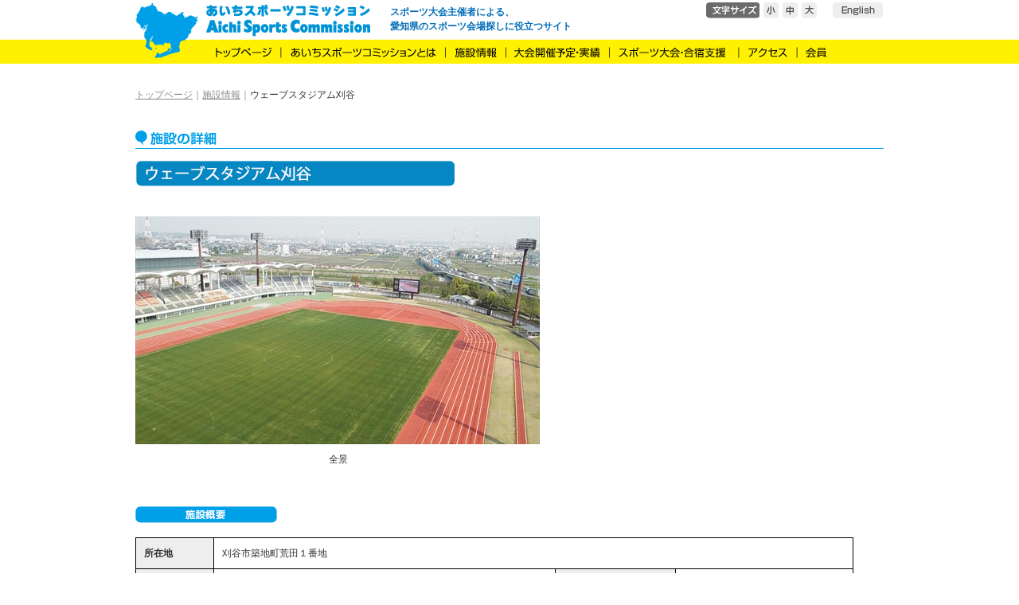

--- FILE ---
content_type: text/html; charset=UTF-8
request_url: https://aichi-sc.jp/facility/wavekariya/
body_size: 33289
content:
<!DOCTYPE html>
<html>
<head>
<meta charset="UTF-8">
<meta http-equiv="content-language" content="text/html; charset=UTF-8">
<meta name="viewport" content="user-scalable=yes">
<meta name="viewport" content="width=device-width, initial-scale=1, maximum-scale=1">
		
		<meta name="description" content="あいちスポーツコミッションサイトは、愛知県内のスポーツ施設情報や大会情報を紹介しています。スポーツ大会主催者による、愛知県での会場探しや合宿誘致にも役立つサイトです。東京2020オリンピック・パラリンピック事前キャンプガイドもご覧ください。">
		<meta name="keywords" content="あいち,愛知,愛知県,スポーツ,すぽーつ,スポーツ施設,スポーツ合宿,スポーツ大会,あいスポ＠ぴあ,ぴあ,aispo,あいスポ,あいすぽ,アイスポ,スポーツ観戦,観戦と観光">
		
<title>ウェーブスタジアム刈谷 | あいちスポーツコミッション</title>
<link href="https://aichi-sc.sakura.ne.jp/cms/wp-content/themes/template/css/filter.css" rel="stylesheet" type="text/css">
<link rel="icon" href="https://aichi-sc.sakura.ne.jp/cms/wp-content/themes/template/image/favicon.png" type="image/png" sizes="16x16">
<script type="text/javascript" src="https://ajax.googleapis.com/ajax/libs/jquery/1.10.2/jquery.min.js"></script>
<script type="text/javascript" src="https://aichi-sc.sakura.ne.jp/cms/wp-content/themes/template/js/jquery.cookie.js"></script>
<script type="text/javascript" src="https://aichi-sc.sakura.ne.jp/cms/wp-content/themes/template/js/fontsize.js"></script>
<script type="text/javascript" src="https://aichi-sc.sakura.ne.jp/cms/wp-content/themes/template/js/yuga.js"></script>
<script type="text/javascript" src="https://aichi-sc.sakura.ne.jp/cms/wp-content/themes/template/js/rolloverAlpha.js"></script>
<script type="text/javascript" src="https://aichi-sc.sakura.ne.jp/cms/wp-content/themes/template/js/backtop.js"></script>
<script type="text/javascript" src="https://aichi-sc.sakura.ne.jp/cms/wp-content/themes/template/js/jqueryDropdown.js"></script>
<script type="text/javascript" src="https://aichi-sc.sakura.ne.jp/cms/wp-content/themes/template/js/jqueryBxsliderMin.js"></script>
<script type="text/javascript" src="https://aichi-sc.sakura.ne.jp/cms/wp-content/themes/template/js/slider.js"></script>
<script type="text/javascript" src="https://aichi-sc.sakura.ne.jp/cms/wp-content/themes/template/js/newslist.js"></script>
<script type="text/javascript" src="https://maps.googleapis.com/maps/api/js?key=AIzaSyBQwMWh4k4aaKgiIfAHSAybxhxZ0LUXjmg&sensor=false"></script>

<script type="text/javascript" src="https://aichi-sc.sakura.ne.jp/cms/wp-content/themes/template/js/DD_belatedPNG.js"></script>
<!--[if IE 6]>
<script src="js/DD_belatedPNG.js"></script>
<script>
DD_belatedPNG.fix('img, .png');
</script>
<![endif]-->
<link rel='dns-prefetch' href='//aichi-sc.sakura.ne.jp' />
<link rel='dns-prefetch' href='//fonts.googleapis.com' />
<link rel='dns-prefetch' href='//s.w.org' />
<link rel="alternate" type="application/rss+xml" title="あいちスポーツコミッション &raquo; フィード" href="https://aichi-sc.jp/feed/" />
<link rel="alternate" type="application/rss+xml" title="あいちスポーツコミッション &raquo; コメントフィード" href="https://aichi-sc.jp/comments/feed/" />
<link rel="alternate" type="application/rss+xml" title="あいちスポーツコミッション &raquo; ウェーブスタジアム刈谷 のコメントのフィード" href="https://aichi-sc.jp/facility/wavekariya/feed/" />
		<script type="text/javascript">
			window._wpemojiSettings = {"baseUrl":"https:\/\/s.w.org\/images\/core\/emoji\/12.0.0-1\/72x72\/","ext":".png","svgUrl":"https:\/\/s.w.org\/images\/core\/emoji\/12.0.0-1\/svg\/","svgExt":".svg","source":{"concatemoji":"https:\/\/aichi-sc.sakura.ne.jp\/cms\/wp-includes\/js\/wp-emoji-release.min.js?ver=5.2.21"}};
			!function(e,a,t){var n,r,o,i=a.createElement("canvas"),p=i.getContext&&i.getContext("2d");function s(e,t){var a=String.fromCharCode;p.clearRect(0,0,i.width,i.height),p.fillText(a.apply(this,e),0,0);e=i.toDataURL();return p.clearRect(0,0,i.width,i.height),p.fillText(a.apply(this,t),0,0),e===i.toDataURL()}function c(e){var t=a.createElement("script");t.src=e,t.defer=t.type="text/javascript",a.getElementsByTagName("head")[0].appendChild(t)}for(o=Array("flag","emoji"),t.supports={everything:!0,everythingExceptFlag:!0},r=0;r<o.length;r++)t.supports[o[r]]=function(e){if(!p||!p.fillText)return!1;switch(p.textBaseline="top",p.font="600 32px Arial",e){case"flag":return s([55356,56826,55356,56819],[55356,56826,8203,55356,56819])?!1:!s([55356,57332,56128,56423,56128,56418,56128,56421,56128,56430,56128,56423,56128,56447],[55356,57332,8203,56128,56423,8203,56128,56418,8203,56128,56421,8203,56128,56430,8203,56128,56423,8203,56128,56447]);case"emoji":return!s([55357,56424,55356,57342,8205,55358,56605,8205,55357,56424,55356,57340],[55357,56424,55356,57342,8203,55358,56605,8203,55357,56424,55356,57340])}return!1}(o[r]),t.supports.everything=t.supports.everything&&t.supports[o[r]],"flag"!==o[r]&&(t.supports.everythingExceptFlag=t.supports.everythingExceptFlag&&t.supports[o[r]]);t.supports.everythingExceptFlag=t.supports.everythingExceptFlag&&!t.supports.flag,t.DOMReady=!1,t.readyCallback=function(){t.DOMReady=!0},t.supports.everything||(n=function(){t.readyCallback()},a.addEventListener?(a.addEventListener("DOMContentLoaded",n,!1),e.addEventListener("load",n,!1)):(e.attachEvent("onload",n),a.attachEvent("onreadystatechange",function(){"complete"===a.readyState&&t.readyCallback()})),(n=t.source||{}).concatemoji?c(n.concatemoji):n.wpemoji&&n.twemoji&&(c(n.twemoji),c(n.wpemoji)))}(window,document,window._wpemojiSettings);
		</script>
		<style type="text/css">
img.wp-smiley,
img.emoji {
	display: inline !important;
	border: none !important;
	box-shadow: none !important;
	height: 1em !important;
	width: 1em !important;
	margin: 0 .07em !important;
	vertical-align: -0.1em !important;
	background: none !important;
	padding: 0 !important;
}
</style>
	<link rel='stylesheet' id='wp-block-library-css'  href='https://aichi-sc.sakura.ne.jp/cms/wp-includes/css/dist/block-library/style.min.css?ver=5.2.21' type='text/css' media='all' />
<link rel='stylesheet' id='twentyfourteen-lato-css'  href='//fonts.googleapis.com/css?family=Lato%3A300%2C400%2C700%2C900%2C300italic%2C400italic%2C700italic' type='text/css' media='all' />
<link rel='stylesheet' id='genericons-css'  href='https://aichi-sc.sakura.ne.jp/cms/wp-content/themes/template/genericons/genericons.css?ver=3.0.2' type='text/css' media='all' />
<link rel='stylesheet' id='twentyfourteen-style-css'  href='https://aichi-sc.sakura.ne.jp/cms/wp-content/themes/template/style.css?ver=5.2.21' type='text/css' media='all' />
<!--[if lt IE 9]>
<link rel='stylesheet' id='twentyfourteen-ie-css'  href='https://aichi-sc.sakura.ne.jp/cms/wp-content/themes/template/css/ie.css?ver=20131205' type='text/css' media='all' />
<![endif]-->
<script type='text/javascript' src='https://aichi-sc.sakura.ne.jp/cms/wp-includes/js/jquery/jquery.js?ver=1.12.4-wp'></script>
<script type='text/javascript' src='https://aichi-sc.sakura.ne.jp/cms/wp-includes/js/jquery/jquery-migrate.min.js?ver=1.4.1'></script>
<link rel='https://api.w.org/' href='https://aichi-sc.jp/wp-json/' />
<link rel="EditURI" type="application/rsd+xml" title="RSD" href="https://aichi-sc.sakura.ne.jp/cms/xmlrpc.php?rsd" />
<link rel="wlwmanifest" type="application/wlwmanifest+xml" href="https://aichi-sc.sakura.ne.jp/cms/wp-includes/wlwmanifest.xml" /> 
<meta name="generator" content="WordPress 5.2.21" />
<link rel="canonical" href="https://aichi-sc.jp/facility/wavekariya/" />
<link rel='shortlink' href='https://aichi-sc.jp/?p=1017' />
<link rel="alternate" type="application/json+oembed" href="https://aichi-sc.jp/wp-json/oembed/1.0/embed?url=https%3A%2F%2Faichi-sc.jp%2Ffacility%2Fwavekariya%2F" />
<link rel="alternate" type="text/xml+oembed" href="https://aichi-sc.jp/wp-json/oembed/1.0/embed?url=https%3A%2F%2Faichi-sc.jp%2Ffacility%2Fwavekariya%2F&#038;format=xml" />
		<style type="text/css">.recentcomments a{display:inline !important;padding:0 !important;margin:0 !important;}</style>
		
		<!-- Global site tag (gtag.js) - Google Analytics -->
		<script async src="https://www.googletagmanager.com/gtag/js?id=UA-152367999-1"></script>
		<script>
			window.dataLayer = window.dataLayer || [];
			function gtag(){dataLayer.push(arguments);}
			gtag('js', new Date());
			
			gtag('config', 'UA-152367999-1');
		</script>
		
		
<!-- Global site tag (gtag.js) - Google Analytics -->
<script async src="https://www.googletagmanager.com/gtag/js?id=UA-152367999-1"></script>
<script>
 window.dataLayer = window.dataLayer || [];
 function gtag(){dataLayer.push(arguments);}
 gtag('js', new Date());

 gtag('config', 'UA-152367999-1');
</script>

</head>

<body onload="initialize()" onunload="GUnload()" 
	class="page-template-default page page-id-1017 page-child parent-pageid-16 page-wavekariya masthead-fixed full-width singular">
<div id="wrap">
<div id="changeArea">
	<div id="header">
		<div id="headerIn">
		<div id="headerLogo"><a href="https://aichi-sc.jp/"><img src="https://aichi-sc.sakura.ne.jp/cms/wp-content/themes/template/images/common/header02.png" alt="あいちスポーツコミッション"></a><span style="display:block;position:absolute;color:rgba(3,110,184,1.0);font-weight:bold;top:6px;left:320px;width:250px;">スポーツ大会主催者による、<br>愛知県のスポーツ会場探しに役立つサイト</span></div>
			<div id="headerBt">
				<ul>
					<!--<li><a href="#"><img src="https://aichi-sc.sakura.ne.jp/cms/wp-content/themes/template/images/common/header_bt01.png" alt="Facebook"></a></li>-->
					<!--<li><img src="https://aichi-sc.sakura.ne.jp/cms/wp-content/themes/template/images/common/header_bt02.png" alt="お問い合わせ"></li>-->
					<li><img src="https://aichi-sc.sakura.ne.jp/cms/wp-content/themes/template/images/common/header_bt03.png" alt="文字サイズ"></li>
				</ul>
				<ul id="fontSize">
					<li><img src="https://aichi-sc.sakura.ne.jp/cms/wp-content/themes/template/images/common/header_bt06.png" alt="小" class="changeBtn"></li>
					<li><img src="https://aichi-sc.sakura.ne.jp/cms/wp-content/themes/template/images/common/header_bt05.png" alt="中" class="changeBtn"></li>
					<li><img src="https://aichi-sc.sakura.ne.jp/cms/wp-content/themes/template/images/common/header_bt04.png" alt="大" class="changeBtn"></li>
				</ul>
				<a href="https://aichi-sc.jp/en/"><img src="https://aichi-sc.sakura.ne.jp/cms/wp-content/themes/template/images/common/header_bt07.png" alt="English" class="headerBtLast"></a>
			</div>
			<div id="gnav">
				<ul class="dropdown">
					<li class="nav_list01"><a href="https://aichi-sc.jp/" class="nav_ttl"><img src="https://aichi-sc.sakura.ne.jp/cms/wp-content/themes/template/images/common/gnav01.png" alt="トップページ"></a></li>
					<li class="nav_list02"><a href="https://aichi-sc.jp/about/" class="nav_ttl"><img src="https://aichi-sc.sakura.ne.jp/cms/wp-content/themes/template/images/common/gnav02.png" alt="あいちスポーツコミッションとは"></a></li>
					<li class="nav_list03"><a href="https://aichi-sc.jp/facility/" class="nav_ttl"><img src="https://aichi-sc.sakura.ne.jp/cms/wp-content/themes/template/images/common/gnav03.png" alt="施設情報"></a>
						<ul class="sub_menu">
							<li class="page_item page-item-19"><a href="https://aichi-sc.jp/facility/aichikentai/">愛知県体育館</a></li>
<li class="page_item page-item-145"><a href="https://aichi-sc.jp/facility/aichibudoukan/">愛知県武道館</a></li>
<li class="page_item page-item-228"><a href="https://aichi-sc.jp/facility/nespahall/">日本ガイシホール</a></li>
<li class="page_item page-item-224"><a href="https://aichi-sc.jp/facility/nespaarena/">日本ガイシアリーナ</a></li>
<li class="page_item page-item-1041"><a href="https://aichi-sc.jp/facility/minatosoccer/">CSアセット港サッカー場</a></li>
<li class="page_item page-item-1055"><a href="https://aichi-sc.jp/facility/mizuhorugby/">パロマ瑞穂ラグビー場</a></li>
<li class="page_item page-item-1644"><a href="https://aichi-sc.jp/facility/teraspo/">テラスポ鶴舞</a></li>
<li class="page_item page-item-1035"><a href="https://aichi-sc.jp/facility/higashiyamatennis/">東山公園テニスセンター</a></li>
<li class="page_item page-item-206"><a href="https://aichi-sc.jp/facility/nagoyadome/">バンテリンドーム ナゴヤ</a></li>
<li class="page_item page-item-130"><a href="https://aichi-sc.jp/facility/ichinomiyatai/">一宮市総合体育館</a></li>
<li class="page_item page-item-134"><a href="https://aichi-sc.jp/facility/kasugaitai/">春日井市総合体育館</a></li>
<li class="page_item page-item-213"><a href="https://aichi-sc.jp/facility/komakipk/">パークアリーナ小牧</a></li>
<li class="page_item page-item-153"><a href="https://aichi-sc.jp/facility/tgarena/">尾西信金いなざわアリーナ</a></li>
<li class="page_item page-item-1101"><a href="https://aichi-sc.jp/facility/regatta/">国営木曽三川公園　長良川サービスセンター</a></li>
<li class="page_item page-item-109"><a href="https://aichi-sc.jp/facility/moricoropark/">愛・地球博記念公園（アイススケート場）</a></li>
<li class="page_item page-item-1029"><a href="https://aichi-sc.jp/facility/chitapark/">Bフードサイエンス1969知多スタジアム</a></li>
<li class="page_item page-item-90"><a href="https://aichi-sc.jp/facility/okazakikoen/">岡崎中央総合公園総合体育館</a></li>
<li class="page_item page-item-141"><a href="https://aichi-sc.jp/facility/kariyatai/">ウィングアリーナ刈谷</a></li>
<li class="page_item page-item-1017 current_page_item"><a href="https://aichi-sc.jp/facility/wavekariya/" aria-current="page">ウェーブスタジアム刈谷</a></li>
<li class="page_item page-item-112"><a href="https://aichi-sc.jp/facility/aichishooting/">愛知県総合射撃場</a></li>
<li class="page_item page-item-149"><a href="https://aichi-sc.jp/facility/skyhalltoyota/">スカイホール豊田</a></li>
<li class="page_item page-item-163"><a href="https://aichi-sc.jp/facility/toyotastadium/">豊田スタジアム</a></li>
<li class="page_item page-item-1095"><a href="https://aichi-sc.jp/facility/toyotarikujo/">豊田市運動公園陸上競技場</a></li>
<li class="page_item page-item-210"><a href="https://aichi-sc.jp/facility/nishiotai/">西尾市総合体育館</a></li>
<li class="page_item page-item-167"><a href="https://aichi-sc.jp/facility/toyohashitai/">豊橋市総合体育館</a></li>
<li class="page_item page-item-1001"><a href="https://aichi-sc.jp/facility/aquarena/">アクアリーナ豊橋</a></li>
<li class="page_item page-item-137"><a href="https://aichi-sc.jp/facility/gamagoricenter/">蒲郡市民体育センター</a></li>
<li class="page_item page-item-159"><a href="https://aichi-sc.jp/facility/yachtharbor/">豊田自動織機 海陽ヨットハーバー</a></li>
<li class="page_item page-item-2515"><a href="https://aichi-sc.jp/facility/igarena/">IGアリーナ</a></li>
							<li><a href="https://www.aichi-sports.jp/facility/" target="_blank">その他の施設（「aispo!web」へリンク）</a></li>
						</ul>
					</li>
					<li class="nav_list04"><a href="https://aichi-sc.jp/achievements/" class="nav_ttl"><img src="https://aichi-sc.sakura.ne.jp/cms/wp-content/themes/template/images/common/gnav04.png" alt="大会開催実績"></a></li>
					<li class="nav_list05"><a href="https://aichi-sc.jp/support/" class="nav_ttl"><img src="https://aichi-sc.sakura.ne.jp/cms/wp-content/themes/template/images/common/gnav05.png" alt="スポーツ大会・合宿支援"></a></li>
					<li class="nav_list06"><a href="https://aichi-sc.jp/access/" class="nav_ttl"><img src="https://aichi-sc.sakura.ne.jp/cms/wp-content/themes/template/images/common/gnav06.png" alt="アクセス"></a></li>
                    <li class="nav_list08"><a href="https://aichi-sc.jp/member/" class="nav_ttl"><img src="https://aichi-sc.sakura.ne.jp/cms/wp-content/themes/template/images/common/gnav08.png" alt="会員募集"></a></li>
				</ul>
			</div>
		</div>
	</div>

	<div id="container">
		<div id="contents">
			
			<div id="breadcrumbs" class="clearfix" ><ul><li class="breadcrumb_top" itemscope itemtype="http://data-vocabulary.org/Breadcrumb"><a href="https://aichi-sc.jp/" itemprop="url"><span itemprop="title">トップページ</span></a></li><li>｜</li><li itemscope itemtype="http://data-vocabulary.org/Breadcrumb"><a href="https://aichi-sc.jp/facility/" itemprop="url"><span itemprop="title">施設情報</span></a></li><li>｜</li><li>ウェーブスタジアム刈谷</li></ul></div>			
						<h2 class="ttlblue"><img src="https://aichi-sc.sakura.ne.jp/cms/wp-content/themes/template/images/facility/ttl01.png" alt="施設の詳細" /></h2>
<h2 class="mb30"><img src="https://aichi-sc.sakura.ne.jp/cms/wp-content/themes/template/images/facility/wavekariya_ttl01.png" alt="ウェーブスタジアム刈谷" /><a href="https://aichi-sc.sakura.ne.jp/cms/wp-content/themes/template/images/pdf/015.pdf" target="_blank" rel="noopener noreferrer"><!--<img src="https://aichi-sc.sakura.ne.jp/cms/wp-content/themes/template/images/facility/ptn_pdf.png" alt="PDFはこちらからダウンロード" class="floatR">--></a></h2>
<div class="facilityMain">
<div><a href="https://aichi-sc.sakura.ne.jp/cms/wp-content/themes/template/images/facility/wavekariya_img_main_l.jpg" target="_blank" rel="noopener noreferrer"><img src="https://aichi-sc.sakura.ne.jp/cms/wp-content/themes/template/images/facility/wavekariya_img_main.jpg" alt="ウェーブスタジアム刈谷" /></a></div>
<p>全景
</p></div>
<h2 class="mb10"><img src="https://aichi-sc.sakura.ne.jp/cms/wp-content/themes/template/images/facility/ttl02.png" alt="施設概要" /></h2>
<table class="table01" summary="情報" width="96%" cellspacing="0" cellpadding="0">
<tbody>
<tr>
<th>所在地</th>
<td colspan="3">刈谷市築地町荒田１番地</td>
</tr>
<tr>
<th>電話番号</th>
<td>0566-27-8295</td>
<th>FAX番号</th>
<td>0566-27-8296</td>
</tr>
<tr>
<th>営業時間</th>
<td>個人利用　9:00～20:30　　貸切利用　9:00～21:00</td>
<th>メールアドレス</th>
<td>&#8211;</td>
</tr>
<tr>
<th>定休日</th>
<td>毎週水曜日、年末・年始</td>
<th>webサイト</th>
<td><a href="http://www.wing-kariya.jp" target="_blank" rel="noopener noreferrer">http://www.wing-kariya.jp</a></td>
</tr>
</tbody>
</table>
<h2 class="mb10"><img src="https://aichi-sc.sakura.ne.jp/cms/wp-content/themes/template/images/facility/ttl03.png" alt="競技可能種目" /></h2>
<div class="facilityBox01">
<ul class="facilityList01">
<li><img src="https://aichi-sc.sakura.ne.jp/cms/wp-content/themes/template/images/facility/wavekariya_ico01.png" alt="" /></li>
<li><img src="https://aichi-sc.sakura.ne.jp/cms/wp-content/themes/template/images/facility/wavekariya_ico02.png" alt="" /></li>
<li><img src="https://aichi-sc.sakura.ne.jp/cms/wp-content/themes/template/images/facility/wavekariya_ico03.png" alt="" /></li>
</ul>
</div>
<h2 class="mb10"><img src="https://aichi-sc.sakura.ne.jp/cms/wp-content/themes/template/images/facility/ttl04.png" alt="スペック" /></h2>
<table class="table02" summary="情報" width="96%" cellspacing="0" cellpadding="0">
<tbody>
<tr>
<th>競技フロア面積及び観客席数</th>
<td>
<div class="facilityBox02">
<dl style="width: 480px;">
<dt>■陸上競技場（日本陸上競技連盟第3種公認）</dt>
<dd>○トラック：全天候舗装（400m／8コース）、サッカー1面（天然芝108m×70m）</dd>
<dt>■観客席</dt>
<dd>　○メインスタンド2,602席（うち車椅子席16席）、芝生スタンド1,400席</dd>
</dl>
<p><a href="https://aichi-sc.sakura.ne.jp/cms/wp-content/themes/template/images/facility/wavekariya_heimenzu.jpg" target="_blank" rel="noopener noreferrer"><img class="floatR" src="https://aichi-sc.sakura.ne.jp/cms/wp-content/themes/template/images/facility/bt02.png" alt="平面図" /></a></div>
</td>
</tr>
<tr>
<th>アップ（練習等）可能な場所</th>
<td>
<div class="facilityBox02">
<dl>
<dt>■グリーングラウンド刈谷</dt>
<dd>○サッカー2面（天然芝、人工芝）</dd>
</dl>
</div>
</td>
</tr>
<tr>
<th>関係者控室（選手・審判等）</th>
<td>選手控室1(143㎡）、選手控室2（143㎡）、選手控室3（77㎡）、選手控室4（77㎡）、会議室2（45㎡）会議室3（24㎡）、本部室（51㎡）、記録室（36㎡）、審判控室（20㎡）、特別室（30㎡）</td>
</tr>
<tr>
<th>更衣室・シャワー室</th>
<td>■更衣室（ロッカー：男性用１ケ所、女性用１ケ所）■シャワー室（男性用１ケ所、女性用１ケ所）※選手控室にもそれぞれシャワーがあります。</td>
</tr>
<tr>
<th>トイレ設備</th>
<td>■男性用2ケ所■女性用2ケ所■多目的1ケ所</td>
</tr>
<tr>
<th>その他設備・施設</th>
<td>医務室、放送室※隣接施設にウィングアリーナ刈谷（体育館）、グリーングラウンド刈谷（サッカー場）あり</td>
</tr>
<tr>
<th>駐車設備</th>
<td>1115台　うち障害者専用20台</td>
</tr>
<tr>
<th>食堂等</th>
<td>―</td>
</tr>
</tbody>
</table>
<div class="facilityList02">
<dl>
<dt><a href="https://aichi-sc.sakura.ne.jp/cms/wp-content/themes/template/images/facility/wavekariya_img02l.jpg" target="_blank" rel="noopener noreferrer"><img src="https://aichi-sc.sakura.ne.jp/cms/wp-content/themes/template/images/facility/wavekariya_img02.jpg" alt="スタンド席" /></a></dt>
<dd>スタンド席</dd>
</dl>
<dl>
<dt><a href="https://aichi-sc.sakura.ne.jp/cms/wp-content/themes/template/images/facility/wavekariya_img03l.jpg" target="_blank" rel="noopener noreferrer"><img src="https://aichi-sc.sakura.ne.jp/cms/wp-content/themes/template/images/facility/wavekariya_img03.jpg" alt="芝スタンド席" /></a></dt>
<dd>芝スタンド席</dd>
</dl>
<dl>
<dt><a href="https://aichi-sc.sakura.ne.jp/cms/wp-content/themes/template/images/facility/wavekariya_img04l.jpg" target="_blank" rel="noopener noreferrer"><img src="https://aichi-sc.sakura.ne.jp/cms/wp-content/themes/template/images/facility/wavekariya_img04.jpg" alt="車椅子観覧室" /></a></dt>
<dd>車椅子観覧室</dd>
</dl>
<dl>
<dt><a href="https://aichi-sc.sakura.ne.jp/cms/wp-content/themes/template/images/facility/wavekariya_img05l.jpg" target="_blank" rel="noopener noreferrer"><img src="https://aichi-sc.sakura.ne.jp/cms/wp-content/themes/template/images/facility/wavekariya_img05.jpg" alt="選手控室1.2" /></a></dt>
<dd>選手控室1.2</dd>
</dl>
<dl>
<dt><a href="https://aichi-sc.sakura.ne.jp/cms/wp-content/themes/template/images/facility/wavekariya_img06l.jpg" target="_blank" rel="noopener noreferrer"><img src="https://aichi-sc.sakura.ne.jp/cms/wp-content/themes/template/images/facility/wavekariya_img06.jpg" alt="選手控室3.4" /></a></dt>
<dd>選手控室3.4</dd>
</dl>
</div>
<div class="facilityList02">
<dl>
<dt><a href="https://aichi-sc.sakura.ne.jp/cms/wp-content/themes/template/images/facility/wavekariya_img07l.jpg" target="_blank" rel="noopener noreferrer"><img src="https://aichi-sc.sakura.ne.jp/cms/wp-content/themes/template/images/facility/wavekariya_img07.jpg" alt="審判控室" /></a></dt>
<dd>審判控室</dd>
</dl>
<dl>
<dt><a href="https://aichi-sc.sakura.ne.jp/cms/wp-content/themes/template/images/facility/wavekariya_img08l.jpg" target="_blank" rel="noopener noreferrer"><img src="https://aichi-sc.sakura.ne.jp/cms/wp-content/themes/template/images/facility/wavekariya_img08.jpg" alt="本部室" /></a></dt>
<dd>本部室</dd>
</dl>
<dl>
<dt><a href="https://aichi-sc.sakura.ne.jp/cms/wp-content/themes/template/images/facility/wavekariya_img09l.jpg" target="_blank" rel="noopener noreferrer"><img src="https://aichi-sc.sakura.ne.jp/cms/wp-content/themes/template/images/facility/wavekariya_img09.jpg" alt="特別室" /></a></dt>
<dd>特別室</dd>
</dl>
<dl>
<dt><a href="https://aichi-sc.sakura.ne.jp/cms/wp-content/themes/template/images/facility/wavekariya_img10l.jpg" target="_blank" rel="noopener noreferrer"><img src="https://aichi-sc.sakura.ne.jp/cms/wp-content/themes/template/images/facility/wavekariya_img10.jpg" alt="放送室" /></a></dt>
<dd>放送室</dd>
</dl>
<dl>
<dt><a href="https://aichi-sc.sakura.ne.jp/cms/wp-content/themes/template/images/facility/wavekariya_img11l.jpg" target="_blank" rel="noopener noreferrer"><img src="https://aichi-sc.sakura.ne.jp/cms/wp-content/themes/template/images/facility/wavekariya_img11.jpg" alt="記録室" /></a></dt>
<dd>記録室</dd>
</dl>
</div>
<div class="facilityList02">
<dl>
<dt><a href="https://aichi-sc.sakura.ne.jp/cms/wp-content/themes/template/images/facility/wavekariya_img12l.jpg" target="_blank" rel="noopener noreferrer"><img src="https://aichi-sc.sakura.ne.jp/cms/wp-content/themes/template/images/facility/wavekariya_img12.jpg" alt="医務室" /></a></dt>
<dd>医務室</dd>
</dl>
<dl>
<dt><a href="https://aichi-sc.sakura.ne.jp/cms/wp-content/themes/template/images/facility/wavekariya_img13l.jpg" target="_blank" rel="noopener noreferrer"><img src="https://aichi-sc.sakura.ne.jp/cms/wp-content/themes/template/images/facility/wavekariya_img13.jpg" alt="会議室2" /></a></dt>
<dd>会議室2</dd>
</dl>
<dl>
<dt><a href="https://aichi-sc.sakura.ne.jp/cms/wp-content/themes/template/images/facility/wavekariya_img14l.jpg" target="_blank" rel="noopener noreferrer"><img src="https://aichi-sc.sakura.ne.jp/cms/wp-content/themes/template/images/facility/wavekariya_img14.jpg" alt="会議室3" /></a></dt>
<dd>会議室3</dd>
</dl>
</div>
<p class="mb10"><img src="https://aichi-sc.sakura.ne.jp/cms/wp-content/themes/template/images/facility/ttl05.png" alt="アクセス及び周辺宿泊施設" />　※所要時間は目安です</p>
<table class="table02" summary="情報" width="96%" cellspacing="0" cellpadding="0">
<tbody>
<tr>
<th rowspan="3">■公共交通機関</th>
<td>
<dl>
<dt>◯名古屋駅から</dt>
<dd>JR「名古屋」→「刈谷」（20分）<br />
名鉄バス「刈谷駅」→「刈谷総合運動公園」（10分）</dd>
</dl>
</td>
</tr>
<tr>
<td>
<dl>
<dt>◯県営名古屋空港から</dt>
<dd>空港バス「名古屋空港」→「名古屋駅」（20分）<br />
JR「名古屋」→「刈谷」（20分）<br />
名鉄バス「刈谷駅」→「刈谷総合運動公園」（10分）</dd>
</dl>
</td>
</tr>
<tr>
<td>
<dl>
<dt>◯中部国際空港から</dt>
<dd>名鉄「中部国際空港」→「神宮前」→「知立」→「刈谷」（70分）<br />
名鉄バス「刈谷駅」→「刈谷総合運動公園」（10分）</dd>
</dl>
</td>
</tr>
<tr>
<th>■車</th>
<td>伊勢湾岸自動車道「豊明IC」から約10分</td>
</tr>
</tbody>
</table>
<div class="facilityBox03">
<div>
<dl>
<dt>周辺の宿泊施設に関してはこちらからご確認ください</dt>
<dd><a href="http://www.aichi-yado.com" target="_blank" rel="noopener noreferrer">■愛知県ホテル・旅館生活衛生同業組合</a></dd>
</dl></div>
</div>
<h2 class="mb10"><img src="https://aichi-sc.sakura.ne.jp/cms/wp-content/themes/template/images/facility/ttl06.png" alt="主な大会実績等" /></h2>
<table class="table01 center" summary="情報" width="96%" cellspacing="0" cellpadding="0">
<thead>
<tr>
<th>大会名</th>
<th>種目</th>
<th>開催年月</th>
<th>入場者数</th>
</tr>
</thead>
<tbody>
<tr>
<td>ジャパンラグビーリーグワン<br />※「豊田自動織機シャトルズ愛知」ホームグラウンド</td>
<td>ラグビー</td>
<td>通年</td>
<td>―</td>
</tr>
<tr>
<td>東海社会人サッカーリーグ</td>
<td>サッカー</td>
<td>通年</td>
<td>―</td>
</tr>
</tbody>
</table>
			
		</div>
	</div>

<div id="back-top"><a href="#toppage"><span></span></a></div>
	
	<div id="footer">
		<div id="footerIn">
			<div id="footer01">
				<ul class="footer01_01">
					<li><a href="https://aichi-sc.jp/">トップページ</a></li>
					<li><a href="https://aichi-sc.jp/about/">あいちスポーツコミッションとは</a></li>
					<li><a href="https://aichi-sc.jp/support/">スポーツ大会・合宿支援</a></li>
					<li><a href="https://www.aichi-sports.jp/volunteer/" target="_blank">ボランティア情報（「aispo!web」へリンク）</a></li>
					<li><a href="https://aichi-sc.jp/achievements/">大会開催実績</a></li>
					<li><a href="https://aichi-sc.jp/access/">アクセス</a></li>
					<li><a href="https://aichi-sc.jp/member/">会員</a></li>
				</ul>
				<p class="bold">施設情報</p>
				<ul class="footer01_02 ico02">
				<li><a href="https://aichi-sc.jp/facility/aichikentai/">愛知県体育館</a></li>
				<li><a href="https://aichi-sc.jp/facility/aichibudoukan/">愛知県武道館</a></li>
				<li><a href="https://aichi-sc.jp/facility/nespahall/">日本ガイシホール</a></li>
				<li><a href="https://aichi-sc.jp/facility/nespaarena/">日本ガイシアリーナ</a></li>
				<li><a href="https://aichi-sc.jp/facility/minatosoccer/">CSアセット港サッカー場</a></li>
				<li><a href="https://aichi-sc.jp/facility/mizuhorugby/">パロマ瑞穂ラグビー場</a></li>
				<li><a href="https://aichi-sc.jp/facility/teraspo/">テラスポ鶴舞</a></li>
				<li><a href="https://aichi-sc.jp/facility/higashiyamatennis/">東山公園テニスセンター</a></li>
				<li><a href="https://aichi-sc.jp/facility/nagoyadome/">バンテリンドーム ナゴヤ</a></li>
				<li><a href="https://aichi-sc.jp/facility/ichinomiyatai/">一宮市総合体育館</a></li>
				<li><a href="https://aichi-sc.jp/facility/kasugaitai/">春日井市総合体育館</a></li>
				<li><a href="https://aichi-sc.jp/facility/komakipk/">パークアリーナ小牧</a></li>
				<li><a href="https://aichi-sc.jp/facility/tgarena/">尾西信金いなざわアリーナ</a></li>
				<li><a href="https://aichi-sc.jp/facility/regatta/">国営木曽三川公園　長良川サービスセンター</a></li>
				<li><a href="https://aichi-sc.jp/facility/moricoropark/">愛・地球博記念公園（アイススケート場）</a></li>
				</ul>
				<ul class="footer01_03 ico02">
				<li><a href="https://aichi-sc.jp/facility/chitapark/">Bフードサイエンス1969知多スタジアム</a></li>
				<li><a href="https://aichi-sc.jp/facility/okazakikoen/">岡崎中央総合公園総合体育館</a></li>
				<li><a href="https://aichi-sc.jp/facility/kariyatai/">ウィングアリーナ刈谷</a></li>
				<li><a href="https://aichi-sc.jp/facility/wavekariya/">ウェーブスタジアム刈谷</a></li>
				<li><a href="https://aichi-sc.jp/facility/aichishooting/">愛知県総合射撃場</a></li>
				<li><a href="https://aichi-sc.jp/facility/skyhalltoyota/">スカイホール豊田</a></li>
				<li><a href="https://aichi-sc.jp/facility/toyotastadium/">豊田スタジアム</a></li>
				<li><a href="https://aichi-sc.jp/facility/toyotarikujo/">豊田市運動公園陸上競技場</a></li>
				<li><a href="https://aichi-sc.jp/facility/nishiotai/">西尾市総合体育館</a></li>
				<li><a href="https://aichi-sc.jp/facility/toyohashitai/">豊橋市総合体育館</a></li>
				<li><a href="https://aichi-sc.jp/facility/aquarena/">アクアリーナ豊橋</a></li>
				<li><a href="https://aichi-sc.jp/facility/gamagoricenter/">蒲郡市民体育センター</a></li>
				<li><a href="https://aichi-sc.jp/facility/yachtharbor/">豊田自動織機 海陽ヨットハーバー</a></li>
				<li><a href="https://aichi-sc.jp/facility/igarena/">IGアリーナ</a></li>
				<li><a href="https://www.aichi-sports.jp/facility/" target="_blank">その他の施設（「aispo!web」へリンク）</a></li>
				</ul>
			</div>
			<div id="footer02">
				<dl>
				<dt>あいちスポーツコミッション事務局（愛知県スポーツ局スポーツ振興課内）</dt>
					<dd>〒460-8501愛知県名古屋市中区三の丸三丁目1番2号<br>
					TEL：052-954-6459<br>
					E-mail:sports@pref.aichi.lg.jp<br>
					URL：<a href="https://www.pref.aichi.jp/" target="_blank">https://www.pref.aichi.jp/</a></dd>
				</dl>
				<p><a href="https://www.aichi-sports.jp/" target="_blank"><img src="https://aichi-sc.sakura.ne.jp/cms/wp-content/themes/template/images/common/bnr_ft01.png" alt="あいスポ" /></a></p>
			<p><a href="https://sports-aisia.jp" target="_blank"><img src="https://aichi-sc.sakura.ne.jp/cms/wp-content/themes/template/images/common/bnr_ft02.jpg" alt="aisia" /></a></p>
				<!--<p class="ico01">お問い合わせ</p>-->
				<p class="copyright">(C) Aichi Prefecture. All rights reserved.</p>
			</div>
		</div>
	</div>
</div>
</div>
<script type='text/javascript' src='https://aichi-sc.sakura.ne.jp/cms/wp-includes/js/comment-reply.min.js?ver=5.2.21'></script>
<script type='text/javascript' src='https://aichi-sc.sakura.ne.jp/cms/wp-content/themes/template/js/functions.js?ver=20140319'></script>
<script type='text/javascript' src='https://aichi-sc.sakura.ne.jp/cms/wp-includes/js/wp-embed.min.js?ver=5.2.21'></script>
</body>
</html>

--- FILE ---
content_type: text/css
request_url: https://aichi-sc.sakura.ne.jp/cms/wp-content/themes/template/css/page.css
body_size: 3512
content:
@charset "utf-8";

/* 各ページ */

/*	他
----------------------------------------------------------------------------------*/
.tableNone{margin:0; padding:0; border:none;}
.tableNone th,
.tableNone td{
	padding:0;
	margin:0;
	border-bottom:none;
	text-align:left;
	font-weight:normal;
}


/*	施設
----------------------------------------------------------------------------------*/
.facilitySearch{
	width:100%;
	margin-bottom:34px;
	padding-bottom:20px;
	border-bottom:1px solid #00a0e9;
	overflow:hidden;
}
.facilitySearch .floatL{width:400px;}
.facilitySearch .floatR{width:508px;}
.facilitySearch h2{margin:0 0 22px 0;}
.facilitySearch h3{margin:0 0 8px 0;}


.facilityMain{width:510px; margin:0 0 50px 0;}
.facilityMain p{margin:5px 0 0 0; text-align:center;}
.facilityList01{
	width:940px;
	overflow:hidden;
	margin:0 0 10px 0;
}
.facilityList01 li{
	float:left;
	margin:0 22px 12px 0;
}
.facilityList02{
	width:100%;
	overflow:hidden;
}
.facilityList02 li,
.facilityList02 dl{
	float:left;
	margin:0 20px 26px 0;
}
.facilityList02 dd{
	margin:2px auto 0 auto;
	text-align:center;
}

.facilityBox01{width:884px; margin:0 0 30px 14px;}
.facilityBox02{overflow:hidden;}
.facilityBox02 dl{float:left;}
.facilityBox02 dt{font-size:120%;}
.facilityBox02 dd{padding:0 0 0 12px;}
.facilityBox03{margin-bottom:50px; overflow:hidden;}
.facilityBox03 #map_canvas{width:470px; height:400px; float:left; border:1px solid #a0a0a0;}
.facilityBox03 .floatR{width:424px;}
.facilityBox03 li{
	padding:2px 0 2px 20px;
	margin:0 0 4px 0;
	background:url(../images/common/ico_map.png) no-repeat left center;
}
.facilityBox03 dl{margin:20px 0 0 0;}
.facilityBox03 dt{margin:0 0 6px 0; color:#00a0e9;}

/* 施設地図 */
.gm-style .gm-style-iw{min-width:100px!important;}


/*	大会開催実績
----------------------------------------------------------------------------------*/
.achievementsBox01{
	overflow:hidden;
	margin-bottom:15px;
}
.achievementsBox01 .floatR{width:640px; color:#434343;}


/*	アクセス
----------------------------------------------------------------------------------*/
.accessList01{border:none;}
.accessList01 th,
.accessList01 td{
	padding:2px 10px 6px 10px;
	vertical-align:middle;
	border:none;
	border-bottom:1px dashed #00a0e9!important;
}

.mapArea{
	width:937px;
	height:666px;
	margin:0 0 50px 0;
	position:relative;
}
.mapArea ul{
	width:937px;
	height:665px;
	margin:0;
	padding:0;
	position:absolute;
}
.mapArea li{
	margin:0;
	padding:0;
	display:block;
	position:absolute;
	z-index:10;
}
.mapArea li.bt01{top:44px; left:210px;}
.mapArea li.bt02{top:473px; left:79px;}
.mapArea li.bt03{top:215px; left:134px;}
.mapArea li.bt04{top:235px; left:257px;}
.mapArea li.bt05{top:394px; left:472px;}
.mapArea li.bt06{top:10px; left:100px;}
.mapArea li.bt07{top:10px; left:425px;}
.mapArea li.bt08{top:105px; left:415px;}
.mapArea li.bt09{top:190px; left:298px;}
.mapArea li.bt10{top:331px; left:26px;}
.mapArea li.bt11{top:402px; left:747px;}
.mapArea li.bt12{top:530px; left:790px;}
.mapArea li.bt13{top:568px; left:791px;}
.mapAreaMain{top:0; left:0; position:absolute;}

.tableAccess01{border:none;}
.tableAccess01 th,
.tableAccess01 td{
	padding:2px;
	font-weight:normal;
	text-align:left;
	border:none;
}
.tableAccess01 th{
	padding:2px 2px 2px 12px;
	background:url(../images/common/ico03.png) no-repeat 0px 5px;
}


/*	アクセス
----------------------------------------------------------------------------------*/

.link-left{width: 30%;float: left;}
.link-left p{font-size: 16px;}
.link-right{width: 68%;float: right;}
.link-right p{font-size: 16px;}



--- FILE ---
content_type: application/javascript
request_url: https://aichi-sc.sakura.ne.jp/cms/wp-content/themes/template/js/rolloverAlpha.js
body_size: 427
content:
//���[���I�[�o�[(�A���t�@�ύX)
$(function(){
	var selector = "a img";
	var speed = 200;
	var opacityOut = 1;
	var opacityOver = 0.7;
	addEventHandler( selector, speed, opacityOut, opacityOver );	

});

function addEventHandler( selector, speed, opacityOut, opacityOver ) {
	$(selector).fadeTo( speed, opacityOut );
	
	$(selector).mouseover( function(event){
		$(this).fadeTo( speed, opacityOver );
	});
	
	$(selector).mouseout( function(event){
		$(this).fadeTo( speed, opacityOut );
	});	
}

--- FILE ---
content_type: application/javascript
request_url: https://aichi-sc.sakura.ne.jp/cms/wp-content/themes/template/js/slider.js
body_size: 111
content:
$(function(){
	$('.slide_body').bxSlider({
		slideWidth: 1100,
		minSlides: 21,
		maxSlides: 21,
		moveSlides: 1,
		slideMargin: 0,
		speed: 1000,
		pause:  6000,
		auto: true
	});
});